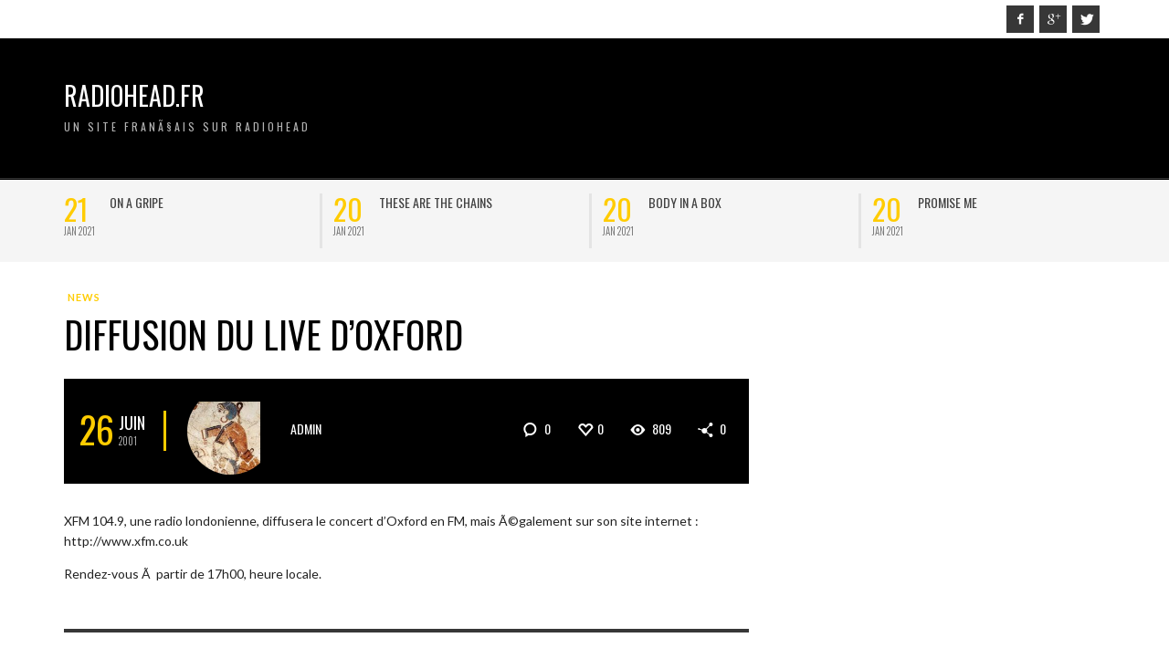

--- FILE ---
content_type: text/html; charset=UTF-8
request_url: http://www.radiohead.fr/diffusion-du-live-doxford/
body_size: 8985
content:
<!DOCTYPE html>
<html class="no-js"  lang="fr-FR">
	<head>
		<meta charset="UTF-8">

		<title itemprop="name">diffusion du live d&#8217;Oxford | Radiohead.Fr</title>
		
		                        <script>
                            /* You can add more configuration options to webfontloader by previously defining the WebFontConfig with your options */
                            if ( typeof WebFontConfig === "undefined" ) {
                                WebFontConfig = new Object();
                            }
                            WebFontConfig['google'] = {families: ['Oswald:300,400,700', 'Lato:100,300,400,700,900,100italic,300italic,400italic,700italic,900italic']};

                            (function() {
                                var wf = document.createElement( 'script' );
                                wf.src = 'https://ajax.googleapis.com/ajax/libs/webfont/1.5.3/webfont.js';
                                wf.type = 'text/javascript';
                                wf.async = 'true';
                                var s = document.getElementsByTagName( 'script' )[0];
                                s.parentNode.insertBefore( wf, s );
                            })();
                        </script>
                        <link rel='dns-prefetch' href='//s.w.org' />
<link rel="alternate" type="application/rss+xml" title="Radiohead.Fr &raquo; Flux" href="http://www.radiohead.fr/feed/" />
<link rel="alternate" type="application/rss+xml" title="Radiohead.Fr &raquo; Flux des commentaires" href="http://www.radiohead.fr/comments/feed/" />
<link rel="alternate" type="application/rss+xml" title="Radiohead.Fr &raquo; diffusion du live d&#8217;Oxford Flux des commentaires" href="http://www.radiohead.fr/diffusion-du-live-doxford/feed/" />
		<script type="text/javascript">
			window._wpemojiSettings = {"baseUrl":"https:\/\/s.w.org\/images\/core\/emoji\/13.0.1\/72x72\/","ext":".png","svgUrl":"https:\/\/s.w.org\/images\/core\/emoji\/13.0.1\/svg\/","svgExt":".svg","source":{"concatemoji":"http:\/\/www.radiohead.fr\/wp-includes\/js\/wp-emoji-release.min.js?ver=5.6.16"}};
			!function(e,a,t){var n,r,o,i=a.createElement("canvas"),p=i.getContext&&i.getContext("2d");function s(e,t){var a=String.fromCharCode;p.clearRect(0,0,i.width,i.height),p.fillText(a.apply(this,e),0,0);e=i.toDataURL();return p.clearRect(0,0,i.width,i.height),p.fillText(a.apply(this,t),0,0),e===i.toDataURL()}function c(e){var t=a.createElement("script");t.src=e,t.defer=t.type="text/javascript",a.getElementsByTagName("head")[0].appendChild(t)}for(o=Array("flag","emoji"),t.supports={everything:!0,everythingExceptFlag:!0},r=0;r<o.length;r++)t.supports[o[r]]=function(e){if(!p||!p.fillText)return!1;switch(p.textBaseline="top",p.font="600 32px Arial",e){case"flag":return s([127987,65039,8205,9895,65039],[127987,65039,8203,9895,65039])?!1:!s([55356,56826,55356,56819],[55356,56826,8203,55356,56819])&&!s([55356,57332,56128,56423,56128,56418,56128,56421,56128,56430,56128,56423,56128,56447],[55356,57332,8203,56128,56423,8203,56128,56418,8203,56128,56421,8203,56128,56430,8203,56128,56423,8203,56128,56447]);case"emoji":return!s([55357,56424,8205,55356,57212],[55357,56424,8203,55356,57212])}return!1}(o[r]),t.supports.everything=t.supports.everything&&t.supports[o[r]],"flag"!==o[r]&&(t.supports.everythingExceptFlag=t.supports.everythingExceptFlag&&t.supports[o[r]]);t.supports.everythingExceptFlag=t.supports.everythingExceptFlag&&!t.supports.flag,t.DOMReady=!1,t.readyCallback=function(){t.DOMReady=!0},t.supports.everything||(n=function(){t.readyCallback()},a.addEventListener?(a.addEventListener("DOMContentLoaded",n,!1),e.addEventListener("load",n,!1)):(e.attachEvent("onload",n),a.attachEvent("onreadystatechange",function(){"complete"===a.readyState&&t.readyCallback()})),(n=t.source||{}).concatemoji?c(n.concatemoji):n.wpemoji&&n.twemoji&&(c(n.twemoji),c(n.wpemoji)))}(window,document,window._wpemojiSettings);
		</script>
		<style type="text/css">
img.wp-smiley,
img.emoji {
	display: inline !important;
	border: none !important;
	box-shadow: none !important;
	height: 1em !important;
	width: 1em !important;
	margin: 0 .07em !important;
	vertical-align: -0.1em !important;
	background: none !important;
	padding: 0 !important;
}
</style>
	<link rel='stylesheet' id='wp-block-library-css'  href='http://www.radiohead.fr/wp-includes/css/dist/block-library/style.min.css?ver=5.6.16' type='text/css' media='all' />
<link rel='stylesheet' id='vwcss-mmenu-css'  href='http://www.radiohead.fr/wp-content/themes/blackmag/js/jquery-mmenu/css/jquery.mmenu.custom.css?ver=1.6.11' type='text/css' media='all' />
<link rel='stylesheet' id='vwcss-icon-iconic-css'  href='http://www.radiohead.fr/wp-content/themes/blackmag/components/font-icons/iconic/css/iconic.css?ver=1.6.11' type='text/css' media='all' />
<link rel='stylesheet' id='vwcss-icon-social-css'  href='http://www.radiohead.fr/wp-content/themes/blackmag/components/font-icons/social-icons/css/zocial.css?ver=1.6.11' type='text/css' media='all' />
<link rel='stylesheet' id='vwcss-animate-css'  href='http://www.radiohead.fr/wp-content/themes/blackmag/css/animate.css?ver=1.6.11' type='text/css' media='all' />
<link rel='stylesheet' id='vwcss-bootstrap-css'  href='http://www.radiohead.fr/wp-content/themes/blackmag/css/bootstrap.css?ver=1.6.11' type='text/css' media='all' />
<link rel='stylesheet' id='vwcss-flexslider-css'  href='http://www.radiohead.fr/wp-content/themes/blackmag/js/flex-slider/flexslider-custom.css?ver=1.6.11' type='text/css' media='all' />
<link rel='stylesheet' id='vwcss-theme-css'  href='http://www.radiohead.fr/wp-content/themes/blackmag/style.css?ver=1.6.11' type='text/css' media='all' />
<script type='text/javascript' src='http://www.radiohead.fr/wp-includes/js/jquery/jquery.min.js?ver=3.5.1' id='jquery-core-js'></script>
<script type='text/javascript' src='http://www.radiohead.fr/wp-includes/js/jquery/jquery-migrate.min.js?ver=3.3.2' id='jquery-migrate-js'></script>
<script type='text/javascript' id='vwjs-post-views-js-extra'>
/* <![CDATA[ */
var vw_post_views = {"ajaxurl":"http:\/\/www.radiohead.fr\/wp-admin\/admin-ajax.php","post_id":"2308"};
/* ]]> */
</script>
<script type='text/javascript' src='http://www.radiohead.fr/wp-content/themes/blackmag/inc/post-views/post-views-ajax.js?ver=5.6.16' id='vwjs-post-views-js'></script>
<link rel="https://api.w.org/" href="http://www.radiohead.fr/wp-json/" /><link rel="alternate" type="application/json" href="http://www.radiohead.fr/wp-json/wp/v2/posts/2308" /><link rel="EditURI" type="application/rsd+xml" title="RSD" href="http://www.radiohead.fr/xmlrpc.php?rsd" />
<link rel="wlwmanifest" type="application/wlwmanifest+xml" href="http://www.radiohead.fr/wp-includes/wlwmanifest.xml" /> 
<meta name="generator" content="WordPress 5.6.16" />
<link rel="canonical" href="http://www.radiohead.fr/diffusion-du-live-doxford/" />
<link rel='shortlink' href='http://www.radiohead.fr/?p=2308' />
<link rel="alternate" type="application/json+oembed" href="http://www.radiohead.fr/wp-json/oembed/1.0/embed?url=http%3A%2F%2Fwww.radiohead.fr%2Fdiffusion-du-live-doxford%2F" />
<link rel="alternate" type="text/xml+oembed" href="http://www.radiohead.fr/wp-json/oembed/1.0/embed?url=http%3A%2F%2Fwww.radiohead.fr%2Fdiffusion-du-live-doxford%2F&#038;format=xml" />
<link rel="profile" href="http://gmpg.org/xfn/11">

<link rel="pingback" href="http://www.radiohead.fr/xmlrpc.php">

<meta name="description" content="Un site franÃ§ais sur Radiohead">

<link href="//www.google-analytics.com" rel="dns-prefetch">

<meta name="viewport" content="width=device-width,initial-scale=1.0,user-scalable=yes">

		




<!-- HTML5 shim and Respond.js IE8 support of HTML5 elements and media queries -->
<!--[if lt IE 9]>
	<script src="//cdnjs.cloudflare.com/ajax/libs/html5shiv/3.7/html5shiv.min.js"></script>
	<script src="//cdnjs.cloudflare.com/ajax/libs/respond.js/1.4.2/respond.min.js"></script>
<![endif]-->		<!-- Facebook integration -->

		<meta property="og:site_name" content="Radiohead.Fr">

					<meta property="og:title" content="diffusion du live d&#8217;Oxford">
			<meta property="og:description" content="XFM 104.9, une radio londonienne, diffusera le concert d&#8217;Oxford en FM, mais Ã©galement sur son site internet : http://www.xfm.co.uk Rendez-vous Ã  partir de 17h00, heure locale.">
			<meta property="og:url" content="http://www.radiohead.fr/diffusion-du-live-doxford/"/>
						
		
		<!-- /Facebook integration -->
		<style type="text/css">.recentcomments a{display:inline !important;padding:0 !important;margin:0 !important;}</style>		<style id="vw-custom-font" type="text/css">
						
					</style>
			<style type="text/css">
		a, a:hover,
		.vw-page-title-box .vw-label,
		.vw-post-categories a,
		.vw-page-subtitle,
		.vw-review-summary-bar .vw-review-score,
		.vw-review-total-score,
		.vw-breaking-news-date,
		.vw-date-box-date,
		.vw-post-style-classic .vw-post-box-title a:hover,
		.vw-post-likes-count.vw-post-liked .vw-icon,
		.vw-menu-location-bottom .main-menu-link:hover,
		.vw-accordion-header.ui-accordion-header-active span,
		.vw-accordion .ui-state-hover span,
		.vw-404-text,
		em, .entry-title em, .widget-title em, .vw-related-posts-title em, .vw-post-comments-title em, .vw-page-title em, .vw-post-box-layout-title em, .vwspc-section-title em {
			color: #ffcc00;
		}

		.vw-site-social-profile-icon:hover,
		/*.vw-post-categories a,*/
		.vw-breaking-news-label,
		.vw-post-navigation-previous:hover,
		.vw-post-navigation-next:hover,
		.vw-author-socials a:hover,
		.vw-post-style-box:hover,
		.vw-review-summary-bar .vw-review-score-bar,
		.vw-review-total-score, .vw-review-item-score.vw-review-score-percentage,
		.vw-post-style-classic a.vw-post-box-read-more:hover,
		.vw-post-box:hover .vw-post-format-icon,
		.vw-gallery-direction-button:hover,
		.vw-post-meta-icons a:hover,
		.widget_tag_cloud .tagcloud a:hover,
		.vw-page-navigation-pagination .page-numbers:hover,
		.vw-page-navigation-pagination .page-numbers.current,
		#wp-calendar tbody td:hover,
		.widget_vw_widget_categories .vw-widget-category-title:hover .vw-widget-category-post-count,
		.vwspc-section-full-page-link:hover .vw-button,
		.vw-post-tabed-tab.ui-state-active,
		.vw-page-links > .vw-page-link, .vw-page-links .vw-page-link:hover,
		.vw-tag-links a:hover {
			background-color: #ffcc00;
		}

		.vw-post-style-small-comment .vw-comment-meta,
		.vw-about-author-section .vw-author-name,
		.vw-post-meta-large .vw-date-box,
		#wp-calendar caption,
		.wp-caption p.wp-caption-text,
		.vw-widget-feedburner-text,
		.vw-login-title,
		.widget_search label,
		.widget_vw_widget_author .vw-widget-author-title,
		.vw-quote {
			border-color: #ffcc00;
		}

		.vw-menu-location-top.sf-arrows .main-menu-link.sf-with-ul:after {
			border-top-color: #000000;
		}
		.vw-menu-location-top.sf-arrows .sub-menu-link.sf-with-ul:after {
			border-left-color: #000000;
		}

		.sf-arrows > li > .sf-with-ul:focus:after, .sf-arrows > li:hover > .sf-with-ul:after, .sf-arrows > .sfHover > .sf-with-ul:after {
			border-top-color: #ffcc00 !important;
		}

		.vw-menu-location-top a.main-menu-link {
			color: #000000;
		}

		
		.vw-menu-location-top .main-menu-item:hover .main-menu-link {
			color: #888888;
		}

		/* Body font */
		.vw-header-font-family,
		.vw-copyright {
			font-family: Oswald;
		}

		.vw-breaking-news-link {
			font-family: Lato;
		}

		.vw-page-title-wrapper-top.vw-has-background .vw-page-title-wrapper-inner {
			padding-top: 150px;
		}

		.vw-sticky-wrapper.is-sticky .vw-menu-main-wrapper.vw-sticky {
			background-color: rgba(0,0,0,0.8);
		}

		.vw-menu-main-wrapper {
			border-color: rgba(255,255,255,0.21);
		}

		/* Custom Styles */
			</style>
	<style type="text/css" title="dynamic-css" class="options-output">h1, h2, h3, h4, h5, h6, .vw-header-font,blockquote, .vw-post-box.vw-post-format-link a,.vw-social-counter-count,.vw-menu-location-top .menu-link,.vw-menu-location-bottom .main-menu-link,.vw-page-navigation-pagination .page-numbers,#wp-calendar caption,input[type=button],input[type=submit],button,.vw-button,.vw-accordion-header-text,.vw-tab-title{font-family:Oswald;text-transform:uppercase;font-weight:normal;font-style:400;color:#000;opacity: 1;visibility: visible;-webkit-transition: opacity 0.24s ease-in-out;-moz-transition: opacity 0.24s ease-in-out;transition: opacity 0.24s ease-in-out;}.wf-loading h1, h2, h3, h4, h5, h6, .vw-header-font,.wf-loading blockquote, .vw-post-box.vw-post-format-link a,.wf-loading .vw-social-counter-count,.wf-loading .vw-menu-location-top .menu-link,.wf-loading .vw-menu-location-bottom .main-menu-link,.wf-loading .vw-page-navigation-pagination .page-numbers,.wf-loading #wp-calendar caption,.wf-loading input[type=button],.wf-loading input[type=submit],.wf-loading button,.wf-loading .vw-button,.wf-loading .vw-accordion-header-text,.wf-loading .vw-tab-title,{opacity: 0;}.ie.wf-loading h1, h2, h3, h4, h5, h6, .vw-header-font,.ie.wf-loading blockquote, .vw-post-box.vw-post-format-link a,.ie.wf-loading .vw-social-counter-count,.ie.wf-loading .vw-menu-location-top .menu-link,.ie.wf-loading .vw-menu-location-bottom .main-menu-link,.ie.wf-loading .vw-page-navigation-pagination .page-numbers,.ie.wf-loading #wp-calendar caption,.ie.wf-loading input[type=button],.ie.wf-loading input[type=submit],.ie.wf-loading button,.ie.wf-loading .vw-button,.ie.wf-loading .vw-accordion-header-text,.ie.wf-loading .vw-tab-title,{visibility: hidden;}.vw-menu-location-main .main-menu-link{font-family:Oswald;letter-spacing:2px;font-weight:normal;font-style:400;color:#fff;font-size:16px;opacity: 1;visibility: visible;-webkit-transition: opacity 0.24s ease-in-out;-moz-transition: opacity 0.24s ease-in-out;transition: opacity 0.24s ease-in-out;}.wf-loading .vw-menu-location-main .main-menu-link,{opacity: 0;}.ie.wf-loading .vw-menu-location-main .main-menu-link,{visibility: hidden;}body,cite{font-family:Lato;font-weight:normal;font-style:400;color:#222222;font-size:14px;opacity: 1;visibility: visible;-webkit-transition: opacity 0.24s ease-in-out;-moz-transition: opacity 0.24s ease-in-out;transition: opacity 0.24s ease-in-out;}.wf-loading body,.wf-loading cite,{opacity: 0;}.ie.wf-loading body,.ie.wf-loading cite,{visibility: hidden;}.vw-logo-link{margin-top:0px;margin-bottom:0px;margin-left:0px;margin-right:0px;}.vw-menu-additional-logo img{margin-top:15px;margin-bottom:0px;margin-left:15px;margin-right:0px;}.vw-site-wrapper,.vw-page-navigation-pagination{background-color:#ffffff;}.vw-breaking-news-bar{background:#f5f5f5;}.vw-breaking-news-list .vw-breaking-news-link,.vw-breaking-news-list .vw-breaking-news-month{color:#424242;}.vw-top-bar{background:#ffffff;}.vw-menu-location-top .sub-menu,.vw-menu-location-top .main-menu-item:hover .main-menu-link{background:#ffffff;}.vw-menu-location-top .sub-menu-link{color:#111111;}.vw-menu-location-top .sub-menu-link:hover{color:#888888;}.vw-menu-location-top .sub-menu-link:hover{background:#f5f5f5;}.vw-menu-main-wrapper{background:rgba(0,0,0,0.5);}.vw-menu-location-main .main-menu-item{color:#ffffff;}.vw-menu-location-main .main-menu-item:hover{color:#111111;}.vw-menu-location-main .sub-menu,.vw-menu-location-main .main-menu-item:hover .main-menu-link{background:#ffffff;}.vw-menu-location-main .sub-menu-link{color:#111111;}.vw-menu-location-main .sub-menu-link:hover{color:#888888;}.vw-menu-location-main .sub-menu-link:hover{background:#f5f5f5;}.vw-footer-sidebars{background-color:#000000;}.vw-footer-sidebars h1,.vw-footer-sidebars h2,.vw-footer-sidebars h3,.vw-footer-sidebars h4,.vw-footer-sidebars h5,.vw-footer-sidebars h6,.vw-footer-sidebars .widget-title,.vw-footer-sidebars .vw-widget-category-title{color:#ffffff;}.vw-footer-sidebars{color:#b4b4b4;}.vw-bottom-bar{background:#000000;}.vw-bottom-bar,.vw-bottom-bar .menu-link{color:#b4b4b4;}</style>
	</head>
	<body id="site-top" class="post-template-default single single-post postid-2308 single-format-standard vw-site-layout-full-width vw-post-layout-classic vw-js-enable-ajax-pagination">

		<div class="vw-site-wrapper">

			<div class="vw-top-bar">
	<div class="container">
		<div class="row">
			<div class="col-sm-12">
				<div class="vw-top-bar-left">
					<nav class="vw-menu-top-wrapper">
</nav>				</div>
				<div class="vw-top-bar-right">
					<span class="vw-site-social-profile"><a class="vw-site-social-profile-icon vw-site-social-facebook" href="https://facebook.com" title="Facebook"><i class="icon-social-facebook"></i></a><a class="vw-site-social-profile-icon vw-site-social-googleplus" href="https://plus.google.com" title="Google+"><i class="icon-social-gplus"></i></a><a class="vw-site-social-profile-icon vw-site-social-twitter" href="https://twitter.com" title="Twitter"><i class="icon-social-twitter"></i></a></span>				</div>
			</div>
		</div>
	</div>
</div>
			<header class="vw-site-header vw-site-header-style-left-logo clearfix">
	<div class="container">
		<div class="row">
			<div class="col-sm-12">
				<div class="vw-site-header-inner">
					<div class="vw-logo-wrapper">
	
	<a class="vw-logo-link" href="http://www.radiohead.fr">
				
		<!-- Site Logo -->
		
			<h1 class="vw-site-title">Radiohead.Fr</h1>

							<h2 class="vw-site-tagline">Un site franÃ§ais sur Radiohead</h2>
						
			</a>

</div>
					<div class="vw-mobile-nav-button-wrapper">
						<span class="vw-mobile-nav-button">
							<span class="vw-hamburger-icon"><span></span></span>
						</span>
					</div>
				
									</div>
			</div>
		</div>
	</div>

	<nav id="vw-menu-main" class="vw-menu-main-wrapper">
	<div class="container">
		<div class="row">
			<div class="col-sm-12">
				

	<div class=" vw-menu-main-inner">

					
	</div>
			</div>
		</div>
	</div>
</nav>	
	<nav class="vw-menu-mobile-wrapper">

	
</nav></header>
			
<div class="vw-breaking-news-bar">
	<div class="container">
		<div class="row">
			<div class="col-sm-12">
				<div class="vw-breaking-news invisible">
					<ul class="vw-breaking-news-list">

						
						
							<li>
								<span class="vw-breaking-news-post-date vw-header-font">
									<span class="vw-breaking-news-date">21</span>
									<span class="vw-breaking-news-month">Jan 2021</span>
								</span>
								<a class="vw-breaking-news-link vw-header-font" href="http://www.radiohead.fr/on-a-gripe/" rel="bookmark">On a Gripe</a>							</li>

						
							<li>
								<span class="vw-breaking-news-post-date vw-header-font">
									<span class="vw-breaking-news-date">20</span>
									<span class="vw-breaking-news-month">Jan 2021</span>
								</span>
								<a class="vw-breaking-news-link vw-header-font" href="http://www.radiohead.fr/these-are-the-chains/" rel="bookmark">These are the chains</a>							</li>

						
							<li>
								<span class="vw-breaking-news-post-date vw-header-font">
									<span class="vw-breaking-news-date">20</span>
									<span class="vw-breaking-news-month">Jan 2021</span>
								</span>
								<a class="vw-breaking-news-link vw-header-font" href="http://www.radiohead.fr/body-in-a-box/" rel="bookmark">Body in a box</a>							</li>

						
							<li>
								<span class="vw-breaking-news-post-date vw-header-font">
									<span class="vw-breaking-news-date">20</span>
									<span class="vw-breaking-news-month">Jan 2021</span>
								</span>
								<a class="vw-breaking-news-link vw-header-font" href="http://www.radiohead.fr/promise-me/" rel="bookmark">Promise Me</a>							</li>

						
							<li>
								<span class="vw-breaking-news-post-date vw-header-font">
									<span class="vw-breaking-news-date">20</span>
									<span class="vw-breaking-news-month">Jan 2021</span>
								</span>
								<a class="vw-breaking-news-link vw-header-font" href="http://www.radiohead.fr/gripe/" rel="bookmark">GRIPE</a>							</li>

						
							<li>
								<span class="vw-breaking-news-post-date vw-header-font">
									<span class="vw-breaking-news-date">11</span>
									<span class="vw-breaking-news-month">Nov 2020</span>
								</span>
								<a class="vw-breaking-news-link vw-header-font" href="http://www.radiohead.fr/le-vingt-juin-deux-mille-vingt-et-un-thom-yorke-tomorrows-modern-boxes/" rel="bookmark">Le vingt juin deux mille vingt et un, THOM YORKE TOMORROW&#8217;S MODERN BOXES</a>							</li>

						
							<li>
								<span class="vw-breaking-news-post-date vw-header-font">
									<span class="vw-breaking-news-date">02</span>
									<span class="vw-breaking-news-month">Mai 2020</span>
								</span>
								<a class="vw-breaking-news-link vw-header-font" href="http://www.radiohead.fr/jonny-poste-une-postcard-et-une-interview-deob/" rel="bookmark">Jonny poste une Postcard&#8230;et une interview d&#8217;EOB</a>							</li>

						
							<li>
								<span class="vw-breaking-news-post-date vw-header-font">
									<span class="vw-breaking-news-date">30</span>
									<span class="vw-breaking-news-month">Avr 2020</span>
								</span>
								<a class="vw-breaking-news-link vw-header-font" href="http://www.radiohead.fr/plasticine-figures/" rel="bookmark">Plasticine figures</a>							</li>

						
					</ul>
				</div>
			</div>
		</div>
	</div>
</div>


			

<div class="vw-page-wrapper clearfix vw-sidebar-position-right">
	<div class="container">
		<div class="row">

			<div class="vw-page-content" role="main" itemprop="articleBody">

				
					
											<article class="post-2308 post type-post status-publish format-standard hentry category-news">

							<div class="vw-post-categories"><a class=" vw-category-link vw-cat-id-51" href="http://www.radiohead.fr/category/news/" title="View all posts in news" rel="category">news</a></div>							
							<h1 class="entry-title">diffusion du live d&#8217;Oxford</h1>
														<span class="author vcard hidden"><span class="fn">admin</span></span>
							<span class="updated hidden">2001-06-26</span>
							
									<div class="vw-post-meta-wrapper vw-post-meta-large">
			<div class="vw-post-meta">

						<span class="vw-date-box vw-header-font ">
			<span class="vw-date-box-date">26</span>
			<span class="vw-date-box-month">
				<span>Juin</span>
				<span>2001</span>
			</span>
		</span>
		
									<a class="vw-author-avatar" href="http://www.radiohead.fr/author/android/" title="View all posts by admin"><img src="http://www.radiohead.fr/wp-content/uploads/2017/06/profile_photo-49-150x150.jpg" width="80" height="80" alt="admin" class="avatar avatar-80 wp-user-avatar wp-user-avatar-80 alignnone photo" /></a>					<a class="author-name author vw-header-font" href="http://www.radiohead.fr/author/android/" title="View all posts by admin" rel="author">admin</a>
				
			</div>

			<div class="vw-post-meta-icons">

								<a class="vw-post-meta-icon vw-post-comment-count vw-header-font" href="#comment">
					<i class="vw-icon icon-iconic-comment-alt2"></i> 0				</a>
				
				<a href="#" class="vw-post-meta-icon vw-post-likes-count " id="vw-post-likes-id-2308" data-post-id="2308" title="I like this"><i class="vw-icon icon-iconic-heart-empty"></i><span class="vw-post-likes-number vw-header-font">0</span></a>
				<span class="vw-post-meta-icon vw-post-view-count vw-post-views-id-2308" data-post-id="2308"> <i class="vw-icon icon-iconic-eye"></i> <span class="vw-post-view-number vw-header-font">809</span></span>
						<a class="vw-post-share-count vw-post-meta-icon" href="#vw-post-shares-dialog">
			<i class="vw-icon icon-iconic-share"></i> <span class="vw-header-font vw-post-share-number">0</span>
		</a>
		
			</div>
		</div>
		
							
														

							<div class="vw-post-content clearfix"><p>XFM 104.9, une radio londonienne, diffusera le concert d&#8217;Oxford en FM, mais Ã©galement sur son site internet : http://www.xfm.co.uk </p>
<p>Rendez-vous Ã  partir de 17h00, heure locale.</p>
</div>
							
							

					
 
							
							
							
							
							
							

							
							
						</article><!-- #post-## -->

					
					
					<div class="vw-post-navigation vw-post-navigation-style-default clearfix">
			<a class="vw-post-navigation-previous" href="http://www.radiohead.fr/radiohead-sur-mcm/">
		
		<div class="vw-post-navigation-content">
			<span class="vw-post-navigation-label">Previous post</span>
			<h4 class="vw-post-navigation-title">
				radiohead sur MCM			</h4>
		</div>
	</a>
		
			<a class="vw-post-navigation-next" href="http://www.radiohead.fr/jeux-olympiques/">
		
		<div class="vw-post-navigation-content">
			<span class="vw-post-navigation-label">Next post</span>
			<h4 class="vw-post-navigation-title">
				jeux Olympiques			</h4>
		</div>
	</a>
	</div><div class="vw-about-author-section vcard author clearfix">

	<a class="vw-author-avatar" href="http://www.radiohead.fr/author/android/" title="View all posts by admin"><img src="http://www.radiohead.fr/wp-content/uploads/2017/06/profile_photo-49-300x300.jpg" width="300" height="300" alt="admin" class="avatar avatar-300 wp-user-avatar wp-user-avatar-300 alignnone photo" /></a>
	<div class="vw-about-author">
		<h3 class="vw-author-name fn">admin</h3>
		<p class="vw-author-bio note">Amatrice du groupe, surtout en concert. Travaille sur ce site depuis 10 ans.</p>

		<div class="vw-author-socials">
					</div>
	</div>
	<div class="clearfix"></div>
</div><div class="vw-related-posts vw-related-posts-style-default">
	<h3 class="vw-related-posts-title vw-right-topic-line">You Might Also Like</h3>

	<div class="vw-post-loop vw-post-loop-box-grid-2-col">	
	<div class="row">
		<div class="col-sm-12">
			<div class="vw-block-grid vw-block-grid-xs-1 vw-block-grid-sm-2">

							<div class="vw-block-grid-item">
					<div class="vw-post-box vw-post-style-box vw-post-format-standard">
	<a class="vw-post-box-thumbnail" href="http://www.radiohead.fr/on-a-gripe/" rel="bookmark">
					<img width="360" height="240" src="http://www.radiohead.fr/wp-content/uploads/2021/01/3342-9-360x240.jpg" class="attachment-vw_one_third_thumbnail size-vw_one_third_thumbnail wp-post-image" alt="Gripe jacket" loading="lazy" />		
		
		<h3 class="vw-post-box-title">
			On a Gripe		</h3>
	</a>

	<div class="vw-post-box-inner">
		<div class="vw-post-box-footer vw-header-font">

			<div class="vw-post-date"><i class="vw-icon vw-post-date-icon icon-iconic-clock"></i> <a href="http://www.radiohead.fr/on-a-gripe/" class="vw-post-date updated" title="Permalink to On a Gripe" rel="bookmark">21 janvier 2021</a></div>

					<a class="vw-post-comment-count vw-header-font" href="http://www.radiohead.fr/on-a-gripe/#comments">
			<i class="vw-icon icon-iconic-comment-alt2"></i> 1		</a>
					
		</div>
	</div>
	
</div>				</div>
							<div class="vw-block-grid-item">
					<div class="vw-post-box vw-post-style-box vw-post-format-standard">
	<a class="vw-post-box-thumbnail" href="http://www.radiohead.fr/le-vingt-juin-deux-mille-vingt-et-un-thom-yorke-tomorrows-modern-boxes/" rel="bookmark">
		
		
		<h3 class="vw-post-box-title">
			Le vingt juin deux mille vingt et un, THOM YORKE TOMORROW&#8217;S MODERN BOXES		</h3>
	</a>

	<div class="vw-post-box-inner">
		<div class="vw-post-box-footer vw-header-font">

			<div class="vw-post-date"><i class="vw-icon vw-post-date-icon icon-iconic-clock"></i> <a href="http://www.radiohead.fr/le-vingt-juin-deux-mille-vingt-et-un-thom-yorke-tomorrows-modern-boxes/" class="vw-post-date updated" title="Permalink to Le vingt juin deux mille vingt et un, THOM YORKE TOMORROW&#8217;S MODERN BOXES" rel="bookmark">11 novembre 2020</a></div>

					<a class="vw-post-comment-count vw-header-font" href="http://www.radiohead.fr/le-vingt-juin-deux-mille-vingt-et-un-thom-yorke-tomorrows-modern-boxes/#comments">
			<i class="vw-icon icon-iconic-comment-alt2"></i> 2		</a>
					
		</div>
	</div>
	
</div>				</div>
							<div class="vw-block-grid-item">
					<div class="vw-post-box vw-post-style-box vw-post-format-standard">
	<a class="vw-post-box-thumbnail" href="http://www.radiohead.fr/jonny-poste-une-postcard-et-une-interview-deob/" rel="bookmark">
		
		
		<h3 class="vw-post-box-title">
			Jonny poste une Postcard&#8230;et une interview d&#8217;EOB		</h3>
	</a>

	<div class="vw-post-box-inner">
		<div class="vw-post-box-footer vw-header-font">

			<div class="vw-post-date"><i class="vw-icon vw-post-date-icon icon-iconic-clock"></i> <a href="http://www.radiohead.fr/jonny-poste-une-postcard-et-une-interview-deob/" class="vw-post-date updated" title="Permalink to Jonny poste une Postcard&#8230;et une interview d&#8217;EOB" rel="bookmark">2 mai 2020</a></div>

					<a class="vw-post-comment-count vw-header-font" href="http://www.radiohead.fr/jonny-poste-une-postcard-et-une-interview-deob/#comments">
			<i class="vw-icon icon-iconic-comment-alt2"></i> 2		</a>
					
		</div>
	</div>
	
</div>				</div>
							<div class="vw-block-grid-item">
					<div class="vw-post-box vw-post-style-box vw-post-format-standard">
	<a class="vw-post-box-thumbnail" href="http://www.radiohead.fr/plasticine-figures/" rel="bookmark">
		
		
		<h3 class="vw-post-box-title">
			Plasticine figures		</h3>
	</a>

	<div class="vw-post-box-inner">
		<div class="vw-post-box-footer vw-header-font">

			<div class="vw-post-date"><i class="vw-icon vw-post-date-icon icon-iconic-clock"></i> <a href="http://www.radiohead.fr/plasticine-figures/" class="vw-post-date updated" title="Permalink to Plasticine figures" rel="bookmark">30 avril 2020</a></div>

					<a class="vw-post-comment-count vw-header-font" href="http://www.radiohead.fr/plasticine-figures/#respond">
			<i class="vw-icon icon-iconic-comment-alt2"></i> 0		</a>
					
		</div>
	</div>
	
</div>				</div>
			
			</div>
		</div>
	</div>
</div>
</div><div id="comments" class="vw-post-comments">
		
	<h3 class="vw-post-comments-title vw-right-topic-line">No Comment</h3>
	
	
		<div id="respond" class="comment-respond">
		<h3 id="reply-title" class="comment-reply-title">Leave a reply <small><a rel="nofollow" id="cancel-comment-reply-link" href="/diffusion-du-live-doxford/#respond" style="display:none;">Annuler la réponse</a></small></h3><p class="must-log-in">Vous devez <a href="http://www.radiohead.fr/wp-login.php?redirect_to=http%3A%2F%2Fwww.radiohead.fr%2Fdiffusion-du-live-doxford%2F">vous connecter</a> pour publier un commentaire.</p>	</div><!-- #respond -->
	</div>

				
			</div>

			
	
		<aside class="vw-page-sidebar vw-page-sidebar-right">

		
	</aside>
	
		
		</div>
	</div>

</div>


			<footer id="vw-footer">

				
				<div class="vw-footer-sidebars">
	<div class="container">
		<div class="row">
			<aside class="vw-footer-sidebar vw-footer-sidebar-1 col-md-4"></aside><aside class="vw-footer-sidebar vw-footer-sidebar-2 col-md-4"></aside><aside class="vw-footer-sidebar vw-footer-sidebar-3 col-md-4"><div id="recent-comments-35" class="widget widget_recent_comments"><h3 class="widget-title vw-right-topic-line"><span>les derniers commentaires</span></h3><ul id="recentcomments"><li class="recentcomments"><span class="comment-author-link"><a href='https://kingroyalguncel.com/' rel='external nofollow ugc' class='url'>kingroyal giriş porn</a></span> dans <a href="http://www.radiohead.fr/creep-2/comment-page-1/#comment-51705">Creep</a></li><li class="recentcomments"><span class="comment-author-link"><a href='https://kingroyalguncel.com/' rel='external nofollow ugc' class='url'>kingroyal giriş porn</a></span> dans <a href="http://www.radiohead.fr/vous-serez-plac%c3%a9-o%c3%b9-%c3%a0-nimes-le-1007/comment-page-2/#comment-51704">Vous serez placÃ© oÃ¹ Ã  Nimes le 10/07?</a></li><li class="recentcomments"><span class="comment-author-link"><a href='http://www.radiohead.fr/author/eutow/' rel='external nofollow ugc' class='url'>eutow</a></span> dans <a href="http://www.radiohead.fr/on-a-gripe/comment-page-1/#comment-51703">On a Gripe</a></li><li class="recentcomments"><span class="comment-author-link"><a href='https://tyny.me/' rel='external nofollow ugc' class='url'>Premium URL Shortener</a></span> dans <a href="http://www.radiohead.fr/olgas-destruction-volk-tape/comment-page-1/#comment-51702">Olga&#8217;s Destruction (Volk tape)</a></li><li class="recentcomments"><span class="comment-author-link"><a href='https://wix-seo.blogspot.com/2025/07/is-wix-good-for-seo-expert-services.html' rel='external nofollow ugc' class='url'>wix seo experts</a></span> dans <a href="http://www.radiohead.fr/30-mars-2017-american-airlines-arena-miami/comment-page-1/#comment-51701">30 mars 2017, American Airlines Arena, Miami</a></li></ul></div></aside>		</div>
	</div>
</div>

				<div class="vw-bottom-bar">
	<div class="container">
		<div class="row">
			<div class="col-sm-12">

				<div class="vw-bottom-bar-wrapper-inner">
					<div class="vw-bottom-bar-left">
						<div class="vw-copyright">Copyright &copy;, All Rights Reserved.</div>					</div>

					<div class="vw-bottom-bar-right">
						<span class="vw-site-social-profile"><a class="vw-site-social-profile-icon vw-site-social-facebook" href="https://facebook.com" title="Facebook"><i class="icon-social-facebook"></i></a><a class="vw-site-social-profile-icon vw-site-social-googleplus" href="https://plus.google.com" title="Google+"><i class="icon-social-gplus"></i></a><a class="vw-site-social-profile-icon vw-site-social-twitter" href="https://twitter.com" title="Twitter"><i class="icon-social-twitter"></i></a></span>					</div>
				</div>
				
			</div>
		</div>
	</div>
</div>
			</footer>

		</div> <!-- /vw-site-wrapper -->
		
				<div id="vw-post-shares-dialog" class="zoom-anim-dialog mfp-hide">
			<span class="vw-post-shares-subtitle">SHARE</span>
			<h1 class="vw-header-font vw-post-shares-title">diffusion du live d&#8217;Oxford</h1>
			<div class="vw-post-shares-socials">
				<a class="vw-post-shares-social vw-post-shares-social-facebook" href="http://www.facebook.com/sharer.php?u=http://www.radiohead.fr/diffusion-du-live-doxford/" data-post-id="2308" data-share-to="facebook" data-width="500" data-height="300"><i class="vw-icon icon-social-facebook"></i></a>
				<a class="vw-post-shares-social vw-post-shares-social-twitter" href="https://twitter.com/intent/tweet?status=diffusion+du+live+d%26%238217%3BOxford%20-%20http://www.radiohead.fr/diffusion-du-live-doxford/" data-post-id="2308" data-share-to="twitter" data-width="500" data-height="300"><i class="vw-icon icon-social-twitter"></i></a>
				<a class="vw-post-shares-social vw-post-shares-social-pinterest" href="http://pinterest.com/pin/create/button/?url=http://www.radiohead.fr/diffusion-du-live-doxford/&media=&description=diffusion+du+live+d%26%238217%3BOxford" data-post-id="2308" data-share-to="pinterest" data-width="750" data-height="300"><i class="vw-icon icon-social-pinterest"></i></a>
				<a class="vw-post-shares-social vw-post-shares-social-gplus" href="http://plus.google.com/share?url=http://www.radiohead.fr/diffusion-du-live-doxford/" data-post-id="2308" data-share-to="gplus" data-width="500" data-height="475"><i class="vw-icon icon-social-gplus"></i></a>
			</div>
		</div>
				<script type='text/javascript'>
			;(function( $, window, document, undefined ){
				"use strict";

				$( document ).ready( function () {
					/* Render registered custom scripts */
					
					/* Render custom jquery option */
					
				} );

				$( window ).ready( function() {
							if ( $.flexslider ) {
			$( '.flexslider' ).flexslider({
				animation: "fade",
				easing: "easeInCirc",
				slideshow: true,
				slideshowSpeed: 4000,
				animationSpeed: 600,
				randomize: false,
				pauseOnHover: true,
				prevText: '',
				nextText: '',
				smoothHeight: 1,
			});
		}
					} );
				
			})( jQuery, window , document );

		</script>
		<script type='text/javascript' id='instant-search-js-extra'>
/* <![CDATA[ */
var instant_search = {"blog_url":"http:\/\/www.radiohead.fr","ajax_url":"http:\/\/www.radiohead.fr\/wp-admin\/admin-ajax.php","placeholder":"Search"};
/* ]]> */
</script>
<script type='text/javascript' src='http://www.radiohead.fr/wp-content/themes/blackmag/inc/instant-search/instant-search.js?ver=1.6.11' id='instant-search-js'></script>
<script type='text/javascript' id='vwjs-post-likes-js-extra'>
/* <![CDATA[ */
var vw_post_likes = {"ajaxurl":"http:\/\/www.radiohead.fr\/wp-admin\/admin-ajax.php","liked_message":"You already like this","is_caching_enabled":"1"};
/* ]]> */
</script>
<script type='text/javascript' src='http://www.radiohead.fr/wp-content/themes/blackmag/inc/post-likes/post-likes.js?ver=1.6.11' id='vwjs-post-likes-js'></script>
<script type='text/javascript' id='vwjs-post-shares-js-extra'>
/* <![CDATA[ */
var vw_post_shares = {"ajaxurl":"http:\/\/www.radiohead.fr\/wp-admin\/admin-ajax.php","is_caching_enabled":"1"};
/* ]]> */
</script>
<script type='text/javascript' src='http://www.radiohead.fr/wp-content/themes/blackmag/inc/post-shares/post-shares.js?ver=1.6.11' id='vwjs-post-shares-js'></script>
<script type='text/javascript' src='http://www.radiohead.fr/wp-includes/js/jquery/ui/core.min.js?ver=1.12.1' id='jquery-ui-core-js'></script>
<script type='text/javascript' src='http://www.radiohead.fr/wp-includes/js/jquery/ui/tabs.min.js?ver=1.12.1' id='jquery-ui-tabs-js'></script>
<script type='text/javascript' src='http://www.radiohead.fr/wp-includes/js/jquery/ui/effect.min.js?ver=1.12.1' id='jquery-effects-core-js'></script>
<script type='text/javascript' src='http://www.radiohead.fr/wp-includes/js/jquery/ui/effect-fade.min.js?ver=1.12.1' id='jquery-effects-fade-js'></script>
<script type='text/javascript' src='http://www.radiohead.fr/wp-content/themes/blackmag/js/modernizr.min.js?ver=1.6.11' id='vwjs-modernizr-js'></script>
<script type='text/javascript' src='http://www.radiohead.fr/wp-includes/js/comment-reply.min.js?ver=5.6.16' id='comment-reply-js'></script>
<script type='text/javascript' src='http://www.radiohead.fr/wp-content/themes/blackmag/js/jquery.easing.compatibility.js?ver=1.6.11' id='vwjs-jquery-easing-js'></script>
<script type='text/javascript' src='http://www.radiohead.fr/wp-content/themes/blackmag/js/jquery.hoverIntent.js?ver=1.6.11' id='vwjs-hoverintent-js'></script>
<script type='text/javascript' src='http://www.radiohead.fr/wp-content/themes/blackmag/js/jquery.fitvids.js?ver=1.6.11' id='vwjs-fitvids-js'></script>
<script type='text/javascript' src='http://www.radiohead.fr/wp-content/themes/blackmag/js/jquery-backstretch/jquery.backstretch.min.js?ver=1.6.11' id='vwjs-backstretch-js'></script>
<script type='text/javascript' src='http://www.radiohead.fr/wp-content/themes/blackmag/js/flex-slider/jquery.flexslider-min.js?ver=1.6.11' id='vwjs-flexslider-js'></script>
<script type='text/javascript' src='http://www.radiohead.fr/wp-content/themes/blackmag/js/jquery-bxslider/jquery.bxslider.min.js?ver=1.6.11' id='vwjs-bxslider-js'></script>
<script type='text/javascript' src='http://www.radiohead.fr/wp-content/themes/blackmag/js/jquery-mmenu/js/jquery.mmenu.min.all.js?ver=1.6.11' id='vwjs-mmenu-js'></script>
<script type='text/javascript' src='http://www.radiohead.fr/wp-content/themes/blackmag/js/jquery.sticky.js?ver=1.6.11' id='vwjs-sticky-js'></script>
<script type='text/javascript' src='http://www.radiohead.fr/wp-content/themes/blackmag/js/imagesloaded.pkgd.min.js?ver=1.6.11' id='vwjs-imagesloaded-js'></script>
<script type='text/javascript' src='http://www.radiohead.fr/wp-content/themes/blackmag/js/isotope.pkgd.min.js?ver=1.6.11' id='vwjs-isotope-js'></script>
<script type='text/javascript' src='http://www.radiohead.fr/wp-content/themes/blackmag/js/raty/jquery.raty.js?ver=1.6.11' id='vwjs-raty-js'></script>
<script type='text/javascript' src='http://www.radiohead.fr/wp-content/themes/blackmag/js/jquery-superfish/superfish.js?ver=1.6.11' id='vwjs-superfish-js'></script>
<script type='text/javascript' src='http://www.radiohead.fr/wp-content/themes/blackmag/js/jquery.magnific-popup.min.js?ver=1.6.11' id='vwjs-magnific-popup-js'></script>
<script type='text/javascript' id='vwjs-main-js-extra'>
/* <![CDATA[ */
var vw_main_js = {"theme_path":"http:\/\/www.radiohead.fr\/wp-content\/themes\/blackmag","VW_CONST_BACKSTRETCH_OPT_FADE":"600","VW_CONST_BACKSTRETCH_OPT_CENTEREDY":"true","VW_CONST_BACKSTRETCH_OPT_CENTEREDX":"true","VW_CONST_BACKSTRETCH_OPT_DURATION":"5000","flexslider_slideshow":"1","flexslider_randomize":"0","flexslider_pauseonhover":"1","flexslider_slideshowspeed":"4000","flexslider_animationspeed":"600"};
/* ]]> */
</script>
<script type='text/javascript' src='http://www.radiohead.fr/wp-content/themes/blackmag/js/main.js?ver=1.6.11' id='vwjs-main-js'></script>
<script type='text/javascript' src='http://www.radiohead.fr/wp-includes/js/wp-embed.min.js?ver=5.6.16' id='wp-embed-js'></script>

	</body>

</html>


--- FILE ---
content_type: text/html; charset=UTF-8
request_url: http://www.radiohead.fr/wp-admin/admin-ajax.php
body_size: 143
content:
{"2308":"<i class=\"vw-icon icon-iconic-heart-empty\"><\/i><span class=\"vw-post-likes-number vw-header-font\">0<\/span>"}

--- FILE ---
content_type: text/html; charset=UTF-8
request_url: http://www.radiohead.fr/wp-admin/admin-ajax.php?postviews_id=2308&action=postviews&_=1762387096076
body_size: 166
content:
<span class="vw-post-meta-icon vw-post-view-count vw-post-views-id-2308" data-post-id="2308"> <i class="vw-icon icon-iconic-eye"></i> <span class="vw-post-view-number vw-header-font">810</span></span>

--- FILE ---
content_type: application/x-javascript
request_url: http://www.radiohead.fr/wp-content/themes/blackmag/inc/post-views/post-views-ajax.js?ver=5.6.16
body_size: 255
content:
if ( jQuery ) {
	jQuery( document ).ready( function() {
		setTimeout( function() {
			jQuery.ajax( {
				type: "GET",
				url: vw_post_views.ajaxurl,
				data: "postviews_id="+vw_post_views.post_id+"&action=postviews",
				cache: false
			} )
		}, 1500 );
	} );
} else {
	console.warn( 'Theme: jQuery does not loaded properly. Post views counter will be disabled.' );
}